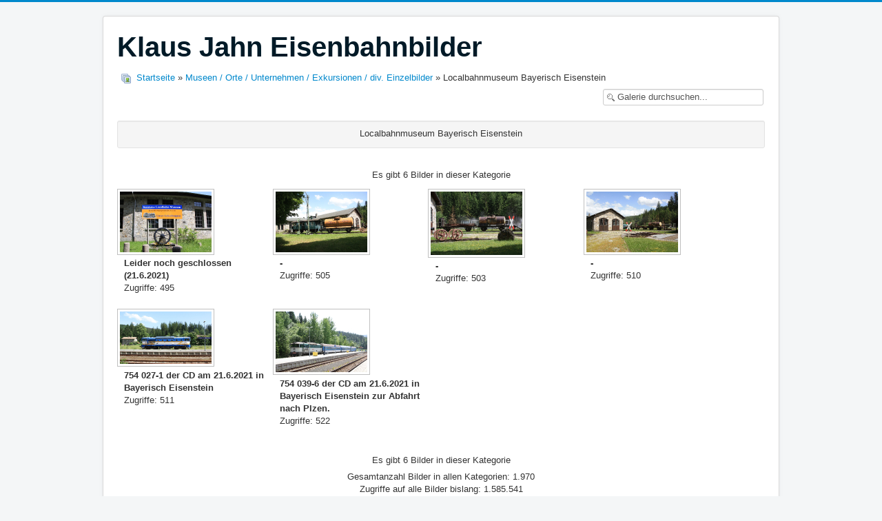

--- FILE ---
content_type: text/html; charset=utf-8
request_url: http://klaus-jahn.com/index.php/museen-orte-unternehmen-exkursionen/localbahnmuseum-bayerisch-eisenstein
body_size: 2702
content:
<!DOCTYPE html>
<html lang="de-de" dir="ltr">
<head>
	<meta name="viewport" content="width=device-width, initial-scale=1.0" />
	<meta charset="utf-8" />
	<base href="http://klaus-jahn.com/index.php/museen-orte-unternehmen-exkursionen/localbahnmuseum-bayerisch-eisenstein" />
	<meta name="generator" content="Joomla! - Open Source Content Management" />
	<title>Home - Kategorie: Localbahnmuseum Bayerisch Eisenstein</title>
	<link href="/index.php/museen-orte-unternehmen-exkursionen/localbahnmuseum-bayerisch-eisenstein?format=feed&amp;type=rss" rel="alternate" type="application/rss+xml" title="RSS 2.0" />
	<link href="/index.php/museen-orte-unternehmen-exkursionen/localbahnmuseum-bayerisch-eisenstein?format=feed&amp;type=atom" rel="alternate" type="application/atom+xml" title="Atom 1.0" />
	<link href="/templates/protostar/favicon.ico" rel="shortcut icon" type="image/vnd.microsoft.icon" />
	<link href="http://klaus-jahn.com/media/joomgallery/css/joom_settings.css" rel="stylesheet" />
	<link href="http://klaus-jahn.com/media/joomgallery/css/joomgallery.css" rel="stylesheet" />
	<link href="/templates/protostar/css/template.css?3a98a8b76dc9a5d17a90aef343aca6d3" rel="stylesheet" />
	<style>

	body.site {
		border-top: 3px solid #0088cc;
		background-color: #f4f6f7;
	}
	a {
		color: #0088cc;
	}
	.nav-list > .active > a,
	.nav-list > .active > a:hover,
	.dropdown-menu li > a:hover,
	.dropdown-menu .active > a,
	.dropdown-menu .active > a:hover,
	.nav-pills > .active > a,
	.nav-pills > .active > a:hover,
	.btn-primary {
		background: #0088cc;
	}
	</style>
	<script src="/media/jui/js/jquery.min.js?3a98a8b76dc9a5d17a90aef343aca6d3"></script>
	<script src="/media/jui/js/jquery-noconflict.js?3a98a8b76dc9a5d17a90aef343aca6d3"></script>
	<script src="/media/jui/js/jquery-migrate.min.js?3a98a8b76dc9a5d17a90aef343aca6d3"></script>
	<script src="/media/jui/js/bootstrap.min.js?3a98a8b76dc9a5d17a90aef343aca6d3"></script>
	<script src="/templates/protostar/js/template.js?3a98a8b76dc9a5d17a90aef343aca6d3"></script>
	<!--[if lt IE 9]><script src="/media/jui/js/html5.js?3a98a8b76dc9a5d17a90aef343aca6d3"></script><![endif]-->

</head>
<body class="site com_joomgallery view-category no-layout no-task itemid-101">
	<!-- Body -->
	<div class="body" id="top">
		<div class="container">
			<!-- Header -->
			<header class="header" role="banner">
				<div class="header-inner clearfix">
					<a class="brand pull-left" href="/">
						<span class="site-title" title="Klaus Jahn Eisenbahnbilder">Klaus Jahn Eisenbahnbilder</span>											</a>
					<div class="header-search pull-right">
						
					</div>
				</div>
			</header>
						
			<div class="row-fluid">
								<main id="content" role="main" class="span12">
					<!-- Begin Content -->
					
					<div id="system-message-container">
	</div>

					
<div class="gallery">
  <div class="jg_pathway" >
    <a href="/index.php">
      <img src="http://klaus-jahn.com/media/joomgallery/images/home.png" alt="Startseite" class="pngfile jg_icon jg-icon-home" hspace="6" border="0" align="middle" /></a>
    <a href="/index.php" class="jg_pathitem">Startseite</a> &raquo; <a href="/index.php/orte" class="jg_pathitem">Museen / Orte / Unternehmen / Exkursionen / div. Einzelbilder</a> &raquo; Localbahnmuseum Bayerisch Eisenstein  </div>
  <div class="jg_search">
    <form action="/index.php/search" method="post">
      <input title="Galerie durchsuchen..." type="text" name="sstring" class="inputbox" onblur="if(this.value=='') this.value='Galerie durchsuchen...';" onfocus="if(this.value=='Galerie durchsuchen...') this.value='';" value="Galerie durchsuchen..." />
    </form>
  </div>

  <div class="jg_category">
    <div class="well well-small jg-header">
      Localbahnmuseum Bayerisch Eisenstein    </div>
    <div class="jg_catdescr">
          </div>
  </div>
  <a name="category"></a>
  <div class="jg_catcountimg">
    Es gibt 6 Bilder in dieser Kategorie  </div>
  <div class="jg_row jg_row2">
    <div class="jg_element_cat">
      <div class="jg_imgalign_catimgs">
        <a title="Leider noch geschlossen (21.6.2021)" href="/index.php/museen-orte-unternehmen-exkursionen/localbahnmuseum-bayerisch-eisenstein/leider-noch-geschlossen-21-6-2021-1820#joomimg" class="jg_catelem_photo jg_catelem_photo_align">
          <img src="http://klaus-jahn.com/images/joomgallery/thumbnails/museen___orte___unternehmen___exkursionen___div_einzelbilder_6/localbahnmuseum_bayerisch_eisenstein_113/leider_noch_geschlossen_2162021_20210705_1416316362.jpg" class="jg_photo" width="133" height="88" alt="Leider noch geschlossen (21.6.2021)" loading="lazy" /></a>
      </div>
      <div class="jg_catelem_txt">
        <ul>
          <li>
            <b>Leider noch geschlossen (21.6.2021)</b>
                      </li>
          <li>
            Zugriffe: 495          </li>
                  </ul>
      </div>
    </div>
    <div class="jg_element_cat">
      <div class="jg_imgalign_catimgs">
        <a title="-" href="/index.php/museen-orte-unternehmen-exkursionen/localbahnmuseum-bayerisch-eisenstein/1821#joomimg" class="jg_catelem_photo jg_catelem_photo_align">
          <img src="http://klaus-jahn.com/images/joomgallery/thumbnails/museen___orte___unternehmen___exkursionen___div_einzelbilder_6/localbahnmuseum_bayerisch_eisenstein_113/-_20210705_1081229572.jpg" class="jg_photo" width="133" height="88" alt="-" loading="lazy" /></a>
      </div>
      <div class="jg_catelem_txt">
        <ul>
          <li>
            <b>-</b>
                      </li>
          <li>
            Zugriffe: 505          </li>
                  </ul>
      </div>
    </div>
    <div class="jg_element_cat">
      <div class="jg_imgalign_catimgs">
        <a title="-" href="/index.php/museen-orte-unternehmen-exkursionen/localbahnmuseum-bayerisch-eisenstein/1822#joomimg" class="jg_catelem_photo jg_catelem_photo_align">
          <img src="http://klaus-jahn.com/images/joomgallery/thumbnails/museen___orte___unternehmen___exkursionen___div_einzelbilder_6/localbahnmuseum_bayerisch_eisenstein_113/-_20210705_2030331562.jpg" class="jg_photo" width="133" height="92" alt="-" loading="lazy" /></a>
      </div>
      <div class="jg_catelem_txt">
        <ul>
          <li>
            <b>-</b>
                      </li>
          <li>
            Zugriffe: 503          </li>
                  </ul>
      </div>
    </div>
    <div class="jg_element_cat">
      <div class="jg_imgalign_catimgs">
        <a title="-" href="/index.php/museen-orte-unternehmen-exkursionen/localbahnmuseum-bayerisch-eisenstein/1823#joomimg" class="jg_catelem_photo jg_catelem_photo_align">
          <img src="http://klaus-jahn.com/images/joomgallery/thumbnails/museen___orte___unternehmen___exkursionen___div_einzelbilder_6/localbahnmuseum_bayerisch_eisenstein_113/-_20210705_1908936148.jpg" class="jg_photo" width="133" height="88" alt="-" loading="lazy" /></a>
      </div>
      <div class="jg_catelem_txt">
        <ul>
          <li>
            <b>-</b>
                      </li>
          <li>
            Zugriffe: 510          </li>
                  </ul>
      </div>
    </div>
    <div class="jg_clearboth"></div>
  </div>
  <div class="jg_row jg_row1">
    <div class="jg_element_cat">
      <div class="jg_imgalign_catimgs">
        <a title="754 027-1 der CD am 21.6.2021 in Bayerisch Eisenstein" href="/index.php/museen-orte-unternehmen-exkursionen/localbahnmuseum-bayerisch-eisenstein/754-027-1-der-cd-am-21-6-2021-in-bayerisch-eisenstein-1824#joomimg" class="jg_catelem_photo jg_catelem_photo_align">
          <img src="http://klaus-jahn.com/images/joomgallery/thumbnails/museen___orte___unternehmen___exkursionen___div_einzelbilder_6/localbahnmuseum_bayerisch_eisenstein_113/754_027-1_der_cd_am_2162021_in_bayerisch_eisenstein_20210705_1548555129.jpg" class="jg_photo" width="133" height="76" alt="754 027-1 der CD am 21.6.2021 in Bayerisch Eisenstein" loading="lazy" /></a>
      </div>
      <div class="jg_catelem_txt">
        <ul>
          <li>
            <b>754 027-1 der CD am 21.6.2021 in Bayerisch Eisenstein</b>
                      </li>
          <li>
            Zugriffe: 511          </li>
                  </ul>
      </div>
    </div>
    <div class="jg_element_cat">
      <div class="jg_imgalign_catimgs">
        <a title="754 039-6 der CD am 21.6.2021 in Bayerisch Eisenstein zur Abfahrt nach Plzen." href="/index.php/museen-orte-unternehmen-exkursionen/localbahnmuseum-bayerisch-eisenstein/754-039-6-der-cd-am-21-6-2021-in-bayerisch-eisenstein-zur-abfahrt-nach-plzen-1819#joomimg" class="jg_catelem_photo jg_catelem_photo_align">
          <img src="http://klaus-jahn.com/images/joomgallery/thumbnails/museen___orte___unternehmen___exkursionen___div_einzelbilder_6/localbahnmuseum_bayerisch_eisenstein_113/754_039-6_der_cd_am_2162021_in_bayerisch_eisenstein_zur_abfahrt_nach_plzen_20210705_1283929116.jpg" class="jg_photo" width="133" height="88" alt="754 039-6 der CD am 21.6.2021 in Bayerisch Eisenstein zur Abfahrt nach Plzen." loading="lazy" /></a>
      </div>
      <div class="jg_catelem_txt">
        <ul>
          <li>
            <b>754 039-6 der CD am 21.6.2021 in Bayerisch Eisenstein zur Abfahrt nach Plzen.</b>
                      </li>
          <li>
            Zugriffe: 522          </li>
                  </ul>
      </div>
    </div>
    <div class="jg_clearboth"></div>
  </div>
  <div class="jg-footer">
    &nbsp;
  </div>
  <div class="jg_catcountimg">
    Es gibt 6 Bilder in dieser Kategorie  </div>

  <div class="jg_gallerystats">
    Gesamtanzahl Bilder in allen Kategorien: 1.970    <br />
    Zugriffe auf alle Bilder bislang: 1.585.541  </div>
  <div class="jg_back">
    <a href="/index.php/orte">
      Zurück zur Kategorieübersicht</a>
  </div>
</div>
					<div class="clearfix"></div>
					
					<!-- End Content -->
				</main>
							</div>
		</div>
	</div>
	<!-- Footer -->
	<footer class="footer" role="contentinfo">
		<div class="container">
			<hr />
			

<div class="custom"  >
	<p style="text-align: center;"><a href="http://www.klaus-jahn.com/">Home</a> | <a href="/index.php/component/content/article/2-uncategorised/2-impressum?Itemid=101">Impressum</a> | Kontakt: post1[at]klaus-jahn.com | <a href="http://www.feldbahn-schermbeck.de" target="_blank" rel="noopener noreferrer">Feldbahnfreunde Schermbeck-Gahlen e.V.</a></p></div>

			<p class="pull-right">
				<a href="#top" id="back-top">
					Nach oben				</a>
			</p>
			<p>
				&copy; 2026 Klaus Jahn Eisenbahnbilder			</p>
		</div>
	</footer>
	
</body>
</html>


--- FILE ---
content_type: text/css
request_url: http://klaus-jahn.com/media/joomgallery/css/joom_settings.css
body_size: 1641
content:

/* Joomgallery CSS
CSS Styles generated by settings in the Joomgallery backend.
DO NOT EDIT - this file will be overwritten every time the config is saved.
Adjust your styles in joom_local.css instead.

CSS Styles, die ueber die Speicherung der Konfiguration im Backend erzeugt werden.
BITTE NICHT VERAENDERN - diese Datei wird  mit dem naechsten Speichern ueberschrieben.
Bitte nehmen Sie Aenderungen in der Datei joom_local.css in diesem
Verzeichnis vor. Sie koennen sie neu erstellen oder die schon vorhandene
joom_local.css.README umbenennen und anpassen
*/

/* Gallery view */
.jg_element_gal, .jg_element_gal_r {
  float:left;
  width:24%;
}
.jg_element_txt {
  float:left;
}
.jg_element_txt_subs {
  float:left;
  font-size: 0.9em;
}
.jg_photo_container {
  float:left;
}

/* Category view */
.jg_element_cat {
  width:24%;
  float:left;
}
.jg_catelem_cat a{
  height:100px;
}
.jg_catelem_photo {
  float:left;
}
.jg_catelem_txt {
  text-align:left !important;
}

/* Subcategory view */
.jg_subcatelem_cat, .jg_subcatelem_cat_r{
  width:24%;
  float:left;
  text-align:center !important;
}
.jg_subcatelem_cat a{
  height:100px;
}
.jg_subcatelem_photo {
  text-align:center !important;

}
.jg_subcatelem_txt {
  clear:both;
  text-align:center !important;
}

/* Detail view */
.jg_minipic {
  height:28px;
}
#motioncontainer {
  width:400px; /* Set to gallery width, in px or percentage */
  height:50px;/* Set to gallery height */
}

/* Search view*/
.jg_searchelement {
  width:99%;
  height:auto;
}
.jg_searchelem_photo {
  width:49%;
  float:left;
}
.jg_searchelem_txt {
  text-align:left !important;
  width:49%;
  float:left;
}
